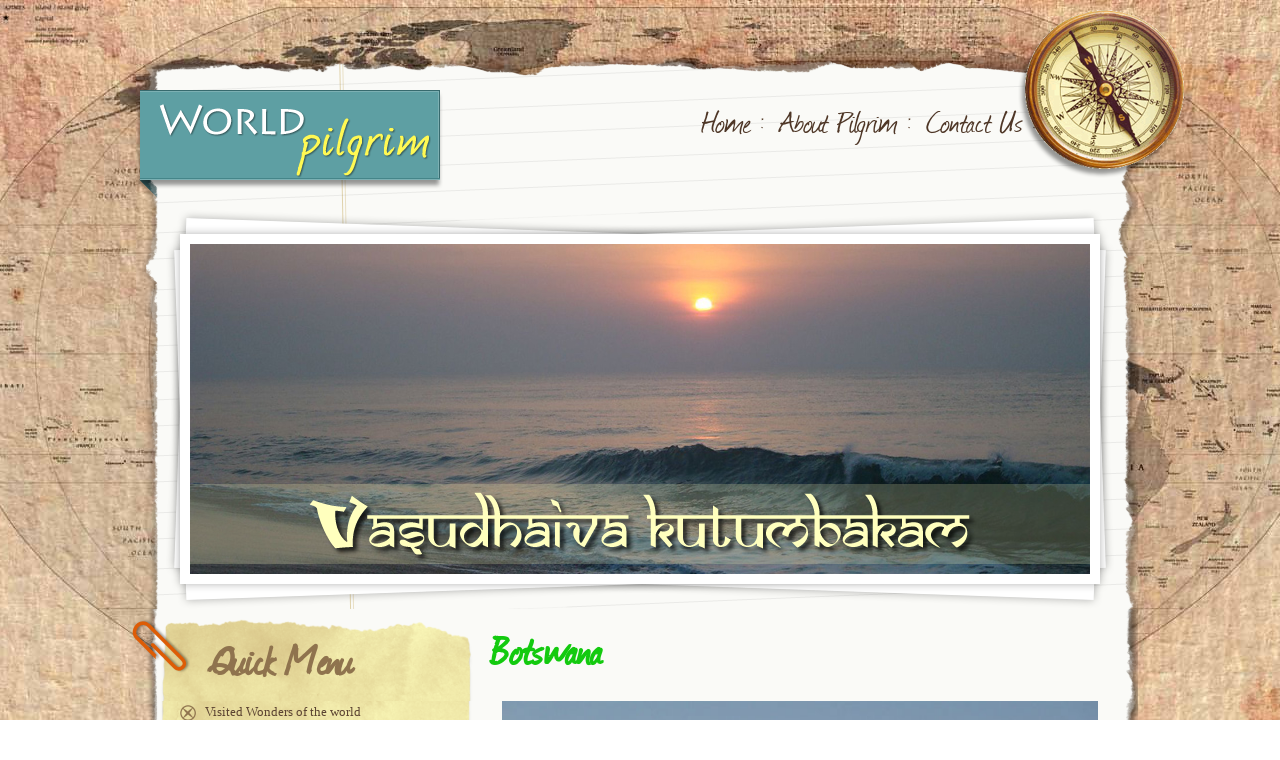

--- FILE ---
content_type: text/html; charset=UTF-8
request_url: http://www.ray-worldpilgrim.com/botswana/
body_size: 5830
content:
<!DOCTYPE html>
<!--[if IE 6]>
<html id="ie6" dir="ltr" lang="en-US">
<![endif]-->
<!--[if IE 7]>
<html id="ie7" dir="ltr" lang="en-US">
<![endif]-->
<!--[if IE 8]>
<html id="ie8" dir="ltr" lang="en-US">
<![endif]-->
<!--[if !(IE 6) | !(IE 7) | !(IE 8)  ]><!-->
<html dir="ltr" lang="en-US">
<!--<![endif]-->
<head>
<meta charset="UTF-8" />
<meta name="viewport" content="width=device-width" />
<title>Botswana | Ray World Pilgrim</title>
<link rel="profile" href="http://gmpg.org/xfn/11" />
<link rel="stylesheet" type="text/css" media="all" href="http://www.ray-worldpilgrim.com/wp-content/themes/pilgrim/style.css" />
<link rel="pingback" href="http://www.ray-worldpilgrim.com/xmlrpc.php" />
<!--[if lt IE 9]>
<script src="http://www.ray-worldpilgrim.com/wp-content/themes/pilgrim/js/html5.js" type="text/javascript"></script>
<![endif]-->
<link rel="alternate" type="application/rss+xml" title="Ray World Pilgrim &raquo; Feed" href="http://www.ray-worldpilgrim.com/feed/" />
<link rel="alternate" type="application/rss+xml" title="Ray World Pilgrim &raquo; Comments Feed" href="http://www.ray-worldpilgrim.com/comments/feed/" />
<link rel="alternate" type="application/rss+xml" title="Ray World Pilgrim &raquo; Botswana Comments Feed" href="http://www.ray-worldpilgrim.com/botswana/feed/" />
<link rel='stylesheet' id='NextGEN-css'  href='http://www.ray-worldpilgrim.com/wp-content/plugins/nextgen-gallery/css/nggallery.css?ver=1.0.0' type='text/css' media='screen' />
<link rel='stylesheet' id='shutter-css'  href='http://www.ray-worldpilgrim.com/wp-content/plugins/nextgen-gallery/shutter/shutter-reloaded.css?ver=1.3.3' type='text/css' media='screen' />
<link rel='stylesheet' id='contact-form-7-css'  href='http://www.ray-worldpilgrim.com/wp-content/plugins/contact-form-7/styles.css?ver=3.0.2.1' type='text/css' media='all' />
<link rel='stylesheet' id='meteor-slides-css'  href='http://www.ray-worldpilgrim.com/wp-content/plugins/meteor-slides/css/meteor-slides.css?ver=1.0' type='text/css' media='all' />
<script type='text/javascript'>
/* <![CDATA[ */
var shutterSettings = {"msgLoading":"L O A D I N G","msgClose":"Click to Close","imageCount":"1"};
/* ]]> */
</script>
<script type='text/javascript' src='http://www.ray-worldpilgrim.com/wp-content/plugins/nextgen-gallery/shutter/shutter-reloaded.js?ver=1.3.3'></script>
<script type='text/javascript' src='http://www.ray-worldpilgrim.com/wp-includes/js/jquery/jquery.js?ver=1.7.1'></script>
<script type='text/javascript' src='http://www.ray-worldpilgrim.com/wp-content/plugins/nextgen-gallery/js/jquery.cycle.all.min.js?ver=2.9995'></script>
<script type='text/javascript' src='http://www.ray-worldpilgrim.com/wp-content/plugins/nextgen-gallery/js/ngg.slideshow.min.js?ver=1.05'></script>
<script type='text/javascript' src='http://www.ray-worldpilgrim.com/wp-includes/js/comment-reply.js?ver=20090102'></script>
<script type='text/javascript' src='http://www.ray-worldpilgrim.com/wp-content/plugins/meteor-slides/js/jquery.metadata.v2.js?ver=3.3'></script>
<script type='text/javascript'>
/* <![CDATA[ */
var meteorslidessettings = {"meteorslideshowspeed":"2000","meteorslideshowduration":"5000","meteorslideshowheight":"330","meteorslideshowwidth":"900","meteorslideshowtransition":"fade"};
/* ]]> */
</script>
<script type='text/javascript' src='http://www.ray-worldpilgrim.com/wp-content/plugins/meteor-slides/js/slideshow.js?ver=3.3'></script>
<link rel="EditURI" type="application/rsd+xml" title="RSD" href="http://www.ray-worldpilgrim.com/xmlrpc.php?rsd" />
<link rel="wlwmanifest" type="application/wlwmanifest+xml" href="http://www.ray-worldpilgrim.com/wp-includes/wlwmanifest.xml" /> 
<link rel='prev' title='Angola' href='http://www.ray-worldpilgrim.com/angola/' />
<link rel='next' title='Namibia' href='http://www.ray-worldpilgrim.com/namibia/' />
<meta name="generator" content="WordPress 3.3" />
<link rel='canonical' href='http://www.ray-worldpilgrim.com/botswana/' />
<link rel='shortlink' href='http://www.ray-worldpilgrim.com/?p=723' />
<!--	Galleria WP	 [ BEGIN ] --> 
<link rel="stylesheet" type="text/css" href="http://www.ray-worldpilgrim.com/wp-content/plugins/galleria-wp/css/galleria_wp.css" media="screen" />
<link rel="stylesheet" type="text/css" href="http://www.ray-worldpilgrim.com/wp-content/plugins/galleria-wp/skins/metal/skin.css" media="screen" />
<script type='text/javascript' src='http://www.ray-worldpilgrim.com/wp-content/plugins/galleria-wp/js/jquery-1.2.6.min.js'></script>
<script type='text/javascript' src='http://www.ray-worldpilgrim.com/wp-content/plugins/galleria-wp/js/jquery.galleria.js'></script>
<script type='text/javascript' src='http://www.ray-worldpilgrim.com/wp-content/plugins/galleria-wp/js/jquery.jcarousel.js'></script>
<!--	Galleria WP	 [ END ] --> 
<!-- <meta name="NextGEN" version="1.9.1" /> -->
</head>

<body class="single single-post postid-723 single-format-standard single-author singular two-column right-sidebar">
<div class="mainBg">
    <div class="wrapper">
	<div class="logoBottom"></div>
    <div class="bgArea">
	  <div class="compus"></div>
	  <div class="header">
	    <div class="logo">
		  <h1><a href="http://www.ray-worldpilgrim.com/" title="Ray World Pilgrim" rel="home">Ray World Pilgrim</a></h1>
		</div>
		<div class="topMenu"><ul id="menu-topmenu" class="menu"><li id="menu-item-18" class="menu-item menu-item-type-post_type menu-item-object-page menu-item-18"><a href="http://www.ray-worldpilgrim.com/">Home</a>:</li>
<li id="menu-item-102" class="menu-item menu-item-type-post_type menu-item-object-page menu-item-102"><a href="http://www.ray-worldpilgrim.com/about/">About Pilgrim</a>:</li>
<li id="menu-item-15" class="menu-item menu-item-type-post_type menu-item-object-page menu-item-15"><a href="http://www.ray-worldpilgrim.com/contact-us/">Contact Us</a>:</li>
</ul></div>		<div class="banner"><img src="http://www.ray-worldpilgrim.com/wp-content/themes/pilgrim/images/banner-txt.png" alt="" class="bannerTxt" />	
	<div id="meteor-slideshow" class="meteor-slides  navnone">
		
			
		
			<div class="mslide mslide-1">
				
									
					<img width="900" height="330" src="http://www.ray-worldpilgrim.com/wp-content/uploads/2011/12/slider-01.jpg" class="attachment-featured-slide wp-post-image" alt="slider-01" title="slider-01" />					
							
			</div><!-- .mslide -->
			
						
						
					
	</div><!-- .meteor-slides --></div>
	  </div>
<div class="contentArea"><div class="sidebar">
	<div id="nav_menu-2" class="sidebarTop widget_nav_menu"><div class="quickClip"></div><h3 class="widget-title">Quick Menu</h3><div class="sidebarBottom"><div class="sidebarArea"><div class="menu-quickmenu-container"><ul id="menu-quickmenu" class="menu"><li id="menu-item-298" class="menu-item menu-item-type-post_type menu-item-object-page menu-item-298"><a href="http://www.ray-worldpilgrim.com/visited-wonders-of-the-world/">Visited Wonders of the world</a></li>
<li id="menu-item-501" class="menu-item menu-item-type-post_type menu-item-object-page menu-item-501"><a href="http://www.ray-worldpilgrim.com/other-man-made-wonders-of-the-world/">Other Man made Wonders Of the World</a></li>
<li id="menu-item-299" class="menu-item menu-item-type-post_type menu-item-object-page menu-item-299"><a href="http://www.ray-worldpilgrim.com/colours-of-nature/">Colours of Nature</a></li>
<li id="menu-item-300" class="menu-item menu-item-type-post_type menu-item-object-page menu-item-300"><a href="http://www.ray-worldpilgrim.com/glimpse-of-indian-heritage/">Glimpse of Indian Heritage</a></li>
<li id="menu-item-301" class="menu-item menu-item-type-post_type menu-item-object-page menu-item-301"><a href="http://www.ray-worldpilgrim.com/divine-art/">Divine Art</a></li>
<li id="menu-item-305" class="menu-item menu-item-type-post_type menu-item-object-page menu-item-305"><a href="http://www.ray-worldpilgrim.com/a-loving-world/">A Loving World</a></li>
<li id="menu-item-363" class="menu-item menu-item-type-post_type menu-item-object-page menu-item-363"><a href="http://www.ray-worldpilgrim.com/natural-wonders/">Natural Wonders</a></li>
<li id="menu-item-614" class="menu-item menu-item-type-post_type menu-item-object-page menu-item-614"><a href="http://www.ray-worldpilgrim.com/around-the-world/">Around the World</a></li>
<li id="menu-item-774" class="menu-item menu-item-type-post_type menu-item-object-page menu-item-774"><a href="http://www.ray-worldpilgrim.com/pilgrimage-to-antarctica/">Pilgrimage to Antarctica</a></li>
<li id="menu-item-890" class="menu-item menu-item-type-post_type menu-item-object-page menu-item-890"><a href="http://www.ray-worldpilgrim.com/incredible-india/">Incredible India</a></li>
<li id="menu-item-974" class="menu-item menu-item-type-post_type menu-item-object-page menu-item-974"><a href="http://www.ray-worldpilgrim.com/kailash-mansarovar-yatra-a-divine-experience/">Kailash Mansarovar Yatra-A Divine experience</a></li>
<li id="menu-item-997" class="menu-item menu-item-type-post_type menu-item-object-page menu-item-997"><a href="http://www.ray-worldpilgrim.com/in-the-heart-of-the-mother-nature-in-greenland/">In the heart of the Mother Nature in Greenland</a></li>
<li id="menu-item-1067" class="menu-item menu-item-type-post_type menu-item-object-page menu-item-1067"><a href="http://www.ray-worldpilgrim.com/aurora-borealis/">Aurora Borealis &#8211; The Northern Lights</a></li>
<li id="menu-item-1189" class="menu-item menu-item-type-post_type menu-item-object-page menu-item-1189"><a href="http://www.ray-worldpilgrim.com/beautiful-world/">Beautiful World</a></li>
<li id="menu-item-1306" class="menu-item menu-item-type-post_type menu-item-object-page menu-item-1306"><a href="http://www.ray-worldpilgrim.com/pakistan-katas-raj-pilgrimage/">Pakistan Katas Raj Pilgrimage</a></li>
</ul></div></div></div></div></div>		<div class="widePanel">

				
					
<article id="post-723" class="post-723 post type-post status-publish format-standard hentry category-around-the-world">
	<header class="entry-header">
		<h1 class="entry-title">Botswana</h1>

				<div class="entry-meta">
			<span class="sep">Posted on </span><a href="http://www.ray-worldpilgrim.com/botswana/" title="1:02 pm" rel="bookmark"><time class="entry-date" datetime="2013-10-10T13:02:14+00:00" pubdate>October 10, 2013</time></a><span class="by-author"> <span class="sep"> by </span> <span class="author vcard"><a class="url fn n" href="http://www.ray-worldpilgrim.com/author/administrator/" title="View all posts by administrator" rel="author">administrator</a></span></span>		</div><!-- .entry-meta -->
			</header><!-- .entry-header -->

	<div class="entry-content">
			<div id='galleria_wp'>

		<div class='galleria_std'>
			<div class='gallery1' >

			<div id='stage_gallery1' >
			<!-- image and caption will be inserted here. -->
			</div>
			<div class='galleria_thumb gallery1' >
				<div class='jcarousel-skin-metal gallery1'>
					<div class='jcarousel-container gallery1'>
						<div class='jcarousel-clip gallery1'>
							<ul class='galleria_wp jcarousel-skin-metal gallery1' >

			<li class='active galleria_wp' >
				<a href='http://www.ray-worldpilgrim.com/wp-content/uploads/2013/10/3-ChiefsFreedome-Fighter-Memorial-at-Gabarone.jpg' title='3 Chiefs (Freedome Fighter) Memorial at Gabarone'><img src="http://www.ray-worldpilgrim.com/wp-content/uploads/2013/10/3-ChiefsFreedome-Fighter-Memorial-at-Gabarone-150x150.jpg" 
				width="150" height="150" class="attachment-thumbnail" alt="3 Chiefs (Freedome Fighter) Memorial at Gabarone" /></a><span>3 Chiefs (Freedome Fighter) Memorial at Gabarone</span>
			</li>

			<li class='galleria_wp' >
				<a href='http://www.ray-worldpilgrim.com/wp-content/uploads/2013/10/National-Assembly-Of-Botswana-at-Gaborone.jpg' title='National Assembly Of Botswana at Gaborone'><img src="http://www.ray-worldpilgrim.com/wp-content/uploads/2013/10/National-Assembly-Of-Botswana-at-Gaborone-150x150.jpg" 
				width="150" height="150" class="attachment-thumbnail" alt="National Assembly Of Botswana at Gaborone" /></a><span>National Assembly Of Botswana at Gaborone</span>
			</li>

			<li class='galleria_wp' >
				<a href='http://www.ray-worldpilgrim.com/wp-content/uploads/2013/10/Venkateswar-Temple-at-Gaborone.jpg' title='Venkateswar Temple at Gaborone'><img src="http://www.ray-worldpilgrim.com/wp-content/uploads/2013/10/Venkateswar-Temple-at-Gaborone-150x150.jpg" 
				width="150" height="150" class="attachment-thumbnail" alt="Venkateswar Temple at Gaborone" /></a><span>Venkateswar Temple at Gaborone</span>
			</li>

						</ul>
					</div>
				</div>
			</div>
			<div class='galleria_wp_thumb_caption  gallery1'>
				<span class='first'></span><span class='msg'></span><span class='last'></span>
			</div>
		</div>

		</div>
</div>	 <!-- end of [ div class='galleria_std' ] -->
	</div> <!-- end of [ <div id='galleria_wp' class='galeria_wp'> ] --> 
<script type='text/javascript'>

var jqc_gallery1 = new Object();
function mycarousel_initCallback_1( carousel, status ) {
	jqc_gallery1 = carousel;
}
function mycarousel_itemLoadCallback_1( carousel, status ) {
	var div_caption = jQuery('div.galleria_wp_thumb_caption.gallery1');
	var span_first  = jQuery('div.galleria_wp_thumb_caption.gallery1 > span.first');
	var span_last   = jQuery('div.galleria_wp_thumb_caption.gallery1 > span.last');
	if ( !carousel.options.vertical ) {
		new_length = carousel.clip.width() + 'px';
		div_caption.css('width', new_length );
		span_first.text(carousel.first);
		span_last.text(carousel.last);
		span_first.css( 'display' , 'block' ).css( 'z-index' , '999' );
		span_first.css( 'background-color' , 'black' ).css( 'color' , 'white' );
		span_first.fadeIn(100);
		span_first.fadeTo(5000,0.5, function() { 
			//jQuery(this).css( 'z-index' , '0' );
			//jQuery(this).css( 'display' , 'none' );
		} ); 
		span_last.css( 'display' , 'block' ).css( 'z-index' , '999' );
		span_last.css( 'color' , 'white' ).css( 'background-color' , 'black' );
		span_last.fadeIn(100);
		span_last.fadeTo(5000,0.5, function() { 
			//jQuery(this).css( 'z-index' , '0' );
			//jQuery(this).css( 'display' , 'none' );
		} ); 
	}
}

function jcarousel_scroll_to_active_item( target_class ) {
	var num_of_items =
		parseInt( jQuery('ul.' + target_class + ' li:last-child').attr('jcarouselindex') );
	var jq_active_list = jQuery('ul.' + target_class + ' li.active');
	if ( jq_active_list ) {
		var active_item_index = parseInt( jq_active_list.attr('jcarouselindex') );
		if ( active_item_index > 0	&& 
			 active_item_index <= num_of_items ) {
			switch( target_class ) { 

				case 'gallery1' :
					jqc_gallery1.scroll( active_item_index, true );
					break;
		
				default:
					break;
			}
		}
	}
}

	jQuery('ul.gallery1').jcarousel({
			vertical : false,
			visible: 0,
			scroll:  0,
			thumb_w:  0,
			thumb_h:  0,
			auto_hide: 1,
			initCallback: mycarousel_initCallback_1,
			itemLoadCallback: mycarousel_itemLoadCallback_1
	}); // end of [ jQuery('ul.gallery1').jcarousel() {} ] 


	var timerID_gallery1;
	jQuery('ul.gallery1').galleria( {
		history	  : false,
		clickNext : true, 
		insert	  : '#stage_gallery1',
		tempClass	: 'gallery1',
		cropThumbnail : '0',
		shrink	  : '1',
		index	  : 'none',
		doShowImage : '1',
		hideThumbnail : '0',
		isVertical : '0',
		jcarousel : '1',
		thumbnailColumns : '0',
		thumbnail_caption : '',
		caption1_css : '',
		caption2_css : '',
		onImage	  : function( image, caption1, caption2, thumb ) { 
			image.css('display','none').fadeIn(500);
			caption1.css('display','none').fadeIn(50);
			caption2.css('display','none').fadeIn(50);
			var _li = thumb.parents('li');
			_li.siblings().children('img.selected').fadeTo(500,0.5);
			thumb.fadeTo('fast',1).addClass('selected');
			image.attr('title',' Click to Show Next image >> ');
		},
		onThumb : function( thumb ) { 
			var _li = thumb.parents('li');
			var _fadeTo = _li.is('.active') ? '1' : '0.5';
			thumb.css({display:'none',opacity:_fadeTo}).fadeIn(1000);
			thumb.hover(
				function() { thumb.fadeTo('fast',1); },
				function() { _li.not('.active').children('img').fadeTo('fast',0.5); }
				)
			if ( 'nothing' != 'nothing' ) {
				thumb.bind( 'dblclick', function() {
					var _imgsrc = thumb.attr('rel');
					var _title = thumb.attr('title');
					var _is_ngg = thumb.hasClass('ngg_gallery');
					var _posturl = './' + _imgsrc.split(/\//g).pop().replace(/\...(.)+$/, '/');
					var _openmode = 'nothing';
					var _dest = ( _openmode.indexOf('post') < 0 || _is_ngg ) ?  _imgsrc : _posturl;
					if ( _openmode.indexOf('current') < 0 ) {
						window.open( _dest );
					} else { 
						location.href = _dest;
					}
				});
			}
		}
	});
	if ( 0 == 1 ) {
		// hide thumbnails
		jQuery('ul.gallery1').css('display', 'none' );
	}
	if ( 0 == 1 ) {
		// show navigation items
		jQuery('div.gallery1 p.galleria_nav').css('display', 'block' );
		//
		if ( 0 == 1 ) {
			jQuery('div.gallery1 button.play').css('display', 'block' );
			// automatic navigation 
			jQuery('div.gallery1 button.play').click( function() {
				if ( jQuery(this).text() == 'Play' ) {
					jQuery(this).text( 'Stop' );
					timerID_gallery1 = setInterval( "jQuery.galleria.next( 'stage_gallery1', 'gallery1' );", 8000 );
				} else {
					clearInterval( timerID_gallery1 );
					jQuery(this).text( 'Play' );
				}
			} );
		} else {
			// hide the play button
			jQuery('div.gallery1 button.play').css('display', 'none' );
		}
		// add keybord navigation [ May 04th 2008 by Y2 ]
		jQuery(document).keydown( function (e)	{
			if ( e.which == 27 && (0 == 1) ) { // Escape Key
				if ( jQuery('div.gallery1 button.play').text() == 'Stop' ) {
					clearInterval( timerID_gallery1 );
					jQuery('div.gallery1 button.play').text( 'Play' );
				}
			}
		});
	} // end of	 if (  == 1 )

</script>

			</div><!-- .entry-content -->

	<footer class="entry-meta">
		This entry was posted in <a href="http://www.ray-worldpilgrim.com/category/around-the-world/" title="View all posts in Around the World" rel="category tag">Around the World</a> by <a href="http://www.ray-worldpilgrim.com/author/administrator/">administrator</a>. Bookmark the <a href="http://www.ray-worldpilgrim.com/botswana/" title="Permalink to Botswana" rel="bookmark">permalink</a>.		
			</footer><!-- .entry-meta -->
</article><!-- #post-723 -->

					
				
			</div>

<p align="center" style="margin-left:325px;">
<a href="http://www.ray-worldpilgrim.com/namibia/" rel="next" title="Namibia">Namibia</a> &raquo; | &laquo; <a href="http://www.ray-worldpilgrim.com/angola/" rel="prev" title="Angola">Angola</a></p>


<div class="galleryArea">
		  <h3>View Gallery</h3>
		  <div class="gallery">
		    <ul>
				<li><a href="http://www.ray-worldpilgrim.com/tajikistan/" title="Tajikistan"><img width="150" height="150" src="http://www.ray-worldpilgrim.com/wp-content/uploads/2023/06/IMG-20230519-WA0017-12-150x150.jpg" class="attachment-thumbnail wp-post-image" alt="Tazikistan&#039;s Capital Dushanbe" title="IMG-20230519-WA0017-1" /></a></li><li><a href="http://www.ray-worldpilgrim.com/miami/" title="Miami"><img width="150" height="150" src="http://www.ray-worldpilgrim.com/wp-content/uploads/2019/12/Miami-Beach-USA-150x150.jpg" class="attachment-thumbnail wp-post-image" alt="Miami Beach, USA" title="Miami Beach, USA" /></a></li><li><a href="http://www.ray-worldpilgrim.com/uruguay/" title="Uruguay"><img width="150" height="150" src="http://www.ray-worldpilgrim.com/wp-content/uploads/2019/12/It-is-not-Sea-or-Ocean-but-the-river-De-la-plata-at-Monte-video-Uruguay-150x150.jpg" class="attachment-thumbnail wp-post-image" alt="It is not Sea or Ocean but the river De-la-plata at Monte-video, Uruguay" title="It is not Sea or Ocean but the river De-la-plata at Monte-video, Uruguay" /></a></li><li><a href="http://www.ray-worldpilgrim.com/antigua-and-barbuda/" title="Antigua and Barbuda"><img width="150" height="150" src="http://www.ray-worldpilgrim.com/wp-content/uploads/2019/12/The-Parliament-House-of-Antigua-Barbuda-150x150.jpg" class="attachment-thumbnail wp-post-image" alt="The Parliament House of Antigua &amp; Barbuda" title="The Parliament House of Antigua &amp; Barbuda" /></a></li>			</ul>
		  </div>
		</div>
		

</div>
<div class="footer">
    <div class="copyArea">
  <p>Copyright &copy; 2022 Ray World Pilgrim. All Rights Reserved.<br />
<a href="http://www.ray-worldpilgrim.com/privacy-policy/">Privacy Policy</a> | <a href="http://www.ray-worldpilgrim.com/terms-conditions/">Terms &amp; Conditions</a></p>
  </div>
</div>
	</div>
	</div>
  </div>
<script type='text/javascript' src='http://www.ray-worldpilgrim.com/wp-content/plugins/contact-form-7/jquery.form.js?ver=2.52'></script>
<script type='text/javascript' src='http://www.ray-worldpilgrim.com/wp-content/plugins/contact-form-7/scripts.js?ver=3.0.2.1'></script>

</body>
</html>

--- FILE ---
content_type: text/css
request_url: http://www.ray-worldpilgrim.com/wp-content/themes/pilgrim/style.css
body_size: 2099
content:
@charset "utf-8";
@import url('fonts/font.css');
* {
	margin:0;
	padding:0;
}
ul, ol {
	list-style:none;
}
html * {
	outline:none;
}
h1, h2, h3, h4, h5, h6 {
	clear: both;
	font-weight: bold;
}
H1, H2, H3, .topMenu ul li {
	font-family:JournalRegular;
}
H1, H2 {
	font-size:48px;
	color:#13ca0f;
	padding:0 0 20px;
}
H1 a, H2 a {
	color:#13ca0f;
	text-decoration:none;
}
H3 {
	font-size:48px;
	color:#8f734e;
}
body {
	background:#FFFFFF;
	font:normal 14px/22px "Century Gothic";
	color:#5c4432;
}
.mainBg {
	background:url(images/body-bg.jpg) no-repeat fixed center top;
	padding:50px 0 0 0;
}
.wrapper {
	width:1010px;
	margin:0 auto;
	position:relative;
}
.bgArea {
	background:url(images/paper_bg.png) no-repeat scroll center top;
	z-index:1;
	position:relative;
}
.compus {
	background:url(images/img-compus.png) no-repeat;
	width:167px;
	height:168px;
	position:absolute;
	right:-40px;
	top:-40px;
	z-index:1000000;
}
/*  HEADER  */
.header {
	display:block;
	overflow:hidden;
	padding:40px 0 0;
}
.logo {
	float:left;
	position:relative;
	z-index:1;
}
.logo H1 {
	width:308px;
	height:99px;
	background:url(images/logo.png) no-repeat left top;
	display:block;
}
.logo H1 a {
	width:298px;
	height:89px;
	display:block;
	margin:0 5px;
	text-indent:-10000px;
}
.logoBottom {
	background:url(images/logo-bottom.png) no-repeat;
	width:20px;
	height:21px;
	z-index:0;
	position:absolute;
	top:129px;
	left:4px;
}
.topMenu {
	float:right;
	padding:20px 108px 0 0;
}
.topMenu ul {
	text-align:right;
}
.topMenu ul li {
	display:inline;
	font-size:36px;
}
.topMenu ul li a {
	text-decoration:none;
	color:#4e3626;
	padding:0 10px;
}
.topMenu ul li a:hover,
.topMenu ul li.current-menu-item a {
	color:#13ca0f;
}
.banner {
	display:block;
	width:900px;
	height:330px;
	clear:both;
	padding:35px 24px;
	background:url(images/top-banner.png) no-repeat center;
	margin:0 auto;
	position:relative;
}
.bannerTxt {
	position:absolute;
	bottom:45px;
	left:24px;
	z-index:999999;
}
/*  SIDEBAR  */
.sidebar {
	float:left;
	display:block;
	width:320px;
}
.sidebar .sidebarTop {
	background:url(images/sidebar-top.png) no-repeat left top;
	position:relative;
}
.quickClip {
	background:url(images/quick-link-clip.png) no-repeat;
	width:71px;
	height:58px;
	position:absolute;
	left:-28px;
	top:0;
}
.sidebar .sidebarTop h3 {
	height:82px;
	line-height:82px;
	padding:0 0 0 50px;
}
.sidebar .sidebarBottom {
	background:url(images/sidebar-bottom.png) no-repeat left bottom;
	padding:0 0 54px 0;
}
.sidebar .sidebarArea {
	background:url(images/sidebar-body.png) repeat-y left bottom;
	padding:0 0 0 20px;
}
.sidebarArea ul li {
	background:url(images/quick-link-bullet.png) no-repeat left 4px;
	padding:0 0 10px 25px;
}
.sidebarArea ul li a {
	color:#5c4432;
	text-decoration:none;
	font: normal 13px/18px "Century Gothic";
}
.sidebarArea ul li a:hover {
	color:#000;
	text-decoration:none;
}

/* CONTENT AREA  */
.contentArea {
	clear:both;
	padding:10px 25px;
	background:url(images/paper_bg.png) no-repeat fixed center bottom;
}
.widePanel {
	overflow:hidden;
	padding:20px 10px;
}
.entry-content a {
	color:#13ca0f;
	text-decoration:none;
}
.entry-content p {
	padding:0 0 15px;
}
.galleryArea {
	display:block;
	clear:both;
	width:937px;
	overflow:hidden;
	margin:0 auto;
	padding:20px 0 0;
}
.gallery {
	display:block;
	clear:both;
	width:937px;
	height:140px;
	padding:65px 0px 80px 15px;
	overflow:hidden;
	background:url(images/gallery-bg.png) no-repeat;
}
.gallery ul li {
	display:block;
	float:left;
	background:url(images/gallery-img-bg.png) no-repeat;
	width:199px;
	height:134px;
	overflow:hidden;
	padding:3px 13px;
}
.gallery ul li img {
	width:199px;
	height:134px;
	border:none;
	display:block;
}
img.alignleft {
	float:left;
	border:solid 5px #e3e1e1;
	margin:0 10px 10px 0;
	width:300px;
}
img.alignright {
	float:right;
	border:solid 5px #e3e1e1;
	margin:0 0 10px 10px;
	width:300px;
}
/*  FOOTER  */
.footer {
	clear:both;
	padding:20px 45px;
	color:#5c4432;
	overflow:hidden;
	background:url(images/paper_bg.png) no-repeat scroll center bottom;
}
.footerMenu {
	float:left;
	width:50%;
}
.footerMenu ul li {
	float:left;
	width:50%;
	display:block;
}
.footerMenu ul li a {
	color:#5c4432;
	font:normal 12px/30px "Century Gothic";
	text-decoration:none;
	padding:0 0 0 5px;
}
.copyArea {
	float:left;
	width:50%;
	text-align:left;
}
.copyArea p {
	font:normal 12px/24px "Century Gothic";
}
.copyArea p a {
	color:#5c4432;
	text-decoration:none;
}
.wpcf7-form {
}
.wpcf7-form input[type=text] {
	height:24px;
	width:400px;
	border:solid 2px #EEE;
	font:normal 14px/22px "Century Gothic";
	color:#5c4432;
	padding:5px;
}
.wpcf7-form input[type=submit],
.wpcf7-form input[type=button] {
	height:30px;
	width:100px;
	font:bold 16px/16px "Century Gothic";
	color:#FFF;
	padding:0 5px;
	background: -webkit-gradient(linear, left top, left bottom, from(#13ca0f), to(#11b00d));
	background: -moz-linear-gradient(top, #13ca0f, #11b00d);
	filter: progid:DXImageTransform.Microsoft.gradient(startColorstr='#13ca0f', endColorstr='#11b00d');
	border:none;
	cursor:pointer;
}
.wpcf7-form textarea {
	height:150px;
	width:400px;
	border:solid 2px #EEE;
	font:normal 14px/22px "Century Gothic";
	color:#5c4432;
	resize:none;
	padding:5px;
}
.wpcf7-form p {
	clear:both;
	width:70%;
	overflow:hidden;
}
.captchaTxt {
	float:left;
}
.wpcf7-form p .requiredField {
	float:right;
	color:#FF0000;
}
article {
	position:relative;
}
.edit-link {
	position:absolute;
	right:0;
	top:0;
	font-weight:bold;
}
.edit-link a {
	color:#8f734e;
	text-decoration:none;
	background:#f8f5b5;
	padding:5px 10px;
}
.edit-link a:hover {
	color:#f8f5b5;
	text-decoration:none;
	background:#8f734e;
	padding:5px 10px;
}
article {
	padding:0 0 10px;
	margin:0 0 20px;
	/*border-bottom:solid 2px #EEE;*/
}
.gallery h2 {
	display:none;
}
.entry-meta,
.comments-link {
	display:none;
}
a.more-link {
	display:block;
	clear:both;
}
.page-id-31 .widePanel ul li,
.page-id-29 .widePanel ul li,
.page-id-485 .widePanel ul li,
.page-id-302 .widePanel ul li,
.page-id-360 .widePanel ul li,
.page-id-611 .widePanel ul li,
.page-id-888 .widePanel ul li,
.page-id-27 .widePanel ul li {
	float:left;
	width:33%;
	text-align:center;
	display:block;
	height:210px;
}
.widePanel a {
	color:#13CA0F;
}

--- FILE ---
content_type: text/css
request_url: http://www.ray-worldpilgrim.com/wp-content/themes/pilgrim/fonts/font.css
body_size: 188
content:
@font-face {
    font-family: 'JournalRegular';
    src: url('journal-webfont.eot');
    src: url('journal-webfont.eot?#iefix') format('embedded-opentype'),
         url('journal-webfont.woff') format('woff'),
         url('journal-webfont.ttf') format('truetype'),
         url('journal-webfont.svg#JournalRegular') format('svg');
    font-weight: normal;
    font-style: normal;
}